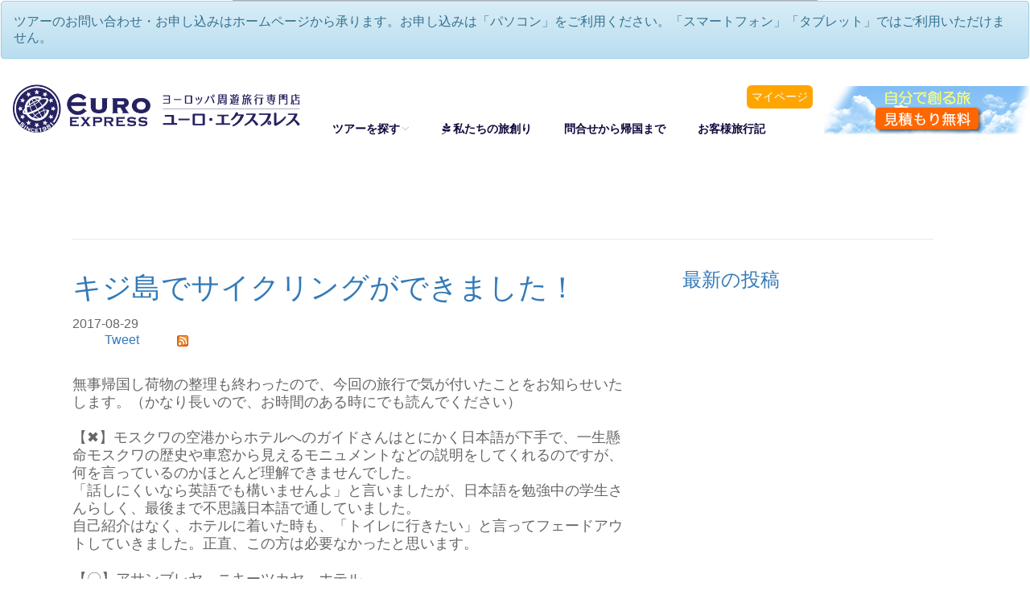

--- FILE ---
content_type: text/html; charset=UTF-8
request_url: https://www.euro-ex.com/travelbook/item/887.html
body_size: 15446
content:
<!DOCTYPE html>
<html>
<head>
<!-- Google Tag Manager -->
<script>(function(w,d,s,l,i){w[l]=w[l]||[];w[l].push({'gtm.start':
new Date().getTime(),event:'gtm.js'});var f=d.getElementsByTagName(s)[0],
j=d.createElement(s),dl=l!='dataLayer'?'&l='+l:'';j.async=true;j.src=
'https://www.googletagmanager.com/gtm.js?id='+i+dl;f.parentNode.insertBefore(j,f);
})(window,document,'script','dataLayer','	GTM-MVJ7WLW');</script>
<!-- End Google Tag Manager -->
    <meta http-equiv="Content-Type" content="text/html; charset=UTF-8">
    <meta name="viewport" content="width=device-width, initial-scale=1.0,minimum-scale=1.0,maximum-scale=2.0,user-scalable=yes">
    <title>キジ島でサイクリングができました！</title>
    <meta name="description" content="キジ島でサイクリングができました！ ロシアエクスプレス ロシアエクスプレス" />
    <meta name="keywords" content="ロシア,モスクワ,サンクトペテルブルク,キジ島,日本語ガイド,ロシアエクスプレス" />
    <link rel="shortcut icon" type="image/x-icon" href="/img/favicon/euro-ex-com.favicon.ico">
    <!-- Bootstrap -->
    <link href="/theme/orange/dist/css/bootstrap.css" rel="stylesheet" media="screen">
    <!-- Latest compiled and minified CSS -->
    <link rel="stylesheet" href="/css/bootstrap/3.3.5/bootstrap.min.css">
    <link rel="stylesheet" href="/css/bootstrap/3.3.5/bootstrap-theme.min.css">
            <link href="/css/responsive/site_default.css" rel="stylesheet" media="screen">
    <link href="/theme/orange/updates/update1/css/style02.css?2017" rel="stylesheet" media="screen">
    <!-- Carousel -->
    <link href="/css/animate.css" rel="stylesheet">
    <link href="/theme/orange/examples/carousel/carousel.css" rel="stylesheet">
    <link rel="stylesheet" href="/css/font-awesome-4.6.3/css/font-awesome.min.css">
    <!-- HTML5 shim and Respond.js IE8 support of HTML5 elements and media queries -->
    <!--[if lt IE 9]>
    <script src="/theme/orange/assets/js/html5shiv.js"></script>
    <script src="/theme/orange/assets/js/respond.min.js"></script>
    <![endif]-->

    <!-- Fonts -->
    <link href='//fonts.googleapis.com/css?family=Lato:400,100,100italic,300,300italic,400italic,700,700italic,900,900italic' rel='stylesheet' type='text/css'>
    <link href='//fonts.googleapis.com/css?family=Open+Sans:700,400,300,300italic' rel='stylesheet' type='text/css'>
    <!-- Font-Awesome -->
    <link rel="stylesheet" type="text/css" href="/theme/orange/assets/css/font-awesome.css" media="screen" />
    <!--[if lt IE 7]><link rel="stylesheet" type="text/css" href="/theme/orange/assets/css/font-awesome-ie7.css" media="screen" /><![endif]-->

    <!-- REVOLUTION BANNER CSS SETTINGS -->
    <link rel="stylesheet" type="text/css" href="/theme/orange/css/fullscreen.css" media="screen" />
    <link rel="stylesheet" type="text/css" href="/theme/orange/rs-plugin/css/settings.css" media="screen" />

    <!-- Picker UI-->
    <link rel="stylesheet" href="/theme/orange/assets/css/jquery-ui.css" />
    <link href="/css/jquery-ui/flightshop/jquery-ui-1.8.5.custom.css?20131031" rel="stylesheet" media="screen">
    <link rel="stylesheet" href="/css/lightbox.css" />

    <!-- jQuery -->
    <script src="/theme/orange/assets/js/jquery.v2.0.3.js"></script>
    <script src="/theme/orange/assets/js/jquery-ui.js"></script>
    <!-- bin/jquery.slider.min.js -->
    <script type="text/javascript" src="/theme/orange/plugins/jslider/js/jshashtable-2.1_src.js"></script>
    <script type="text/javascript" src="/theme/orange/plugins/jslider/js/jquery.numberformatter-1.2.3.js"></script>
    <script type="text/javascript" src="/theme/orange/plugins/jslider/js/tmpl.js"></script>
    <script type="text/javascript" src="/theme/orange/plugins/jslider/js/jquery.dependClass-0.1.js"></script>
    <script type="text/javascript" src="/theme/orange/plugins/jslider/js/draggable-0.1.js"></script>
    <script type="text/javascript" src="/theme/orange/plugins/jslider/js/jquery.slider.js"></script>
    <!-- end -->
    <script type="text/javascript" src="/js/jquery.lazyload.js"></script>
    <script type="text/javascript" src="/js/jquery.MyThumbnail.js"></script>
    <script type="text/javascript" src="/js/lightbox.js"></script>
    <script src="/theme/orange/updates/update1/js/masonry.pkgd.js"></script>

    <!-- Masonry -->
    <link href="/theme/orange/updates/update1/css/masonry.css" rel="stylesheet">
    <link href="/theme/orange/assets/css/euro-ex-com.css?1770028799" rel="stylesheet" media="screen">


    <style>

    </style>
<!--    
            
        <script>
            (function(i,s,o,g,r,a,m){i['GoogleAnalyticsObject']=r;i[r]=i[r]||function(){
                    (i[r].q=i[r].q||[]).push(arguments)},i[r].l=1*new Date();a=s.createElement(o),
                m=s.getElementsByTagName(o)[0];a.async=1;a.src=g;m.parentNode.insertBefore(a,m)
            })(window,document,'script','//www.google-analytics.com/analytics.js','ga');

            ga('create', 'UA-18528222-29', 'auto');
            ga('require', 'linkid', 'linkid.js');
            ga('send', 'pageview');

        </script>

        <script type="text/javascript">
        var google_tag_params = {
            travel_destid: 'euro-ex-com',
            travel_originid: ''
        };
    </script>
    <script type="text/javascript">
        /* <![CDATA[ */
        var google_conversion_id = 1069854663;
        var google_custom_params = window.google_tag_params;
        var google_remarketing_only = true;
        /* ]]> */
    </script>
    <div style="display:none;">
        <script type="text/javascript" src="//www.googleadservices.com/pagead/conversion.js">
        </script>
        <noscript>
            <div style="display:inline;">
                <img height="1" width="1" style="border-style:none;" alt="" src="//googleads.g.doubleclick.net/pagead/viewthroughconversion/1069854663/?value=0&amp;guid=ON&amp;script=0"/>
            </div>
        </noscript>
    </div>
-->
            
        
</head>
<body id="top">
<!-- Google Tag Manager (noscript) -->
<noscript><iframe src="https://www.googletagmanager.com/ns.html?id=	GTM-MVJ7WLW"
height="0" width="0" style="display:none;visibility:hidden"></iframe></noscript>
<!-- End Google Tag Manager (noscript) -->
<!-- Top wrapper -->
<div class="navbar-wrapper3 ">
    <div class="">
        <div class="navbar mtnav2">
                            <div class="alert alert-info">
                    ツアーのお問い合わせ・お申し込みはホームページから承ります。お申し込みは「パソコン」をご利用ください。「スマートフォン」「タブレット」ではご利用いただけません。                </div>
                            <div class="offset-3">
                <!-- Navigation-->
                <div class="navbar-header">

                    <button data-target=".navbar-collapse" data-toggle="collapse" class="navbar-toggle" type="button" style="border: solid 1px #ddd">
                        <span class="icon-bar"> </span>
                        <span class="icon-bar"> </span>
                        <span class="icon-bar"> </span>
                        <span style="font-size:8px;color:#ff5b0f;"><b>MENU</b></span>
                    </button>
                    <style>
                        span.deco {
                            border-radius: 20px;
                            background-color: #FFF;
                            padding-left:12px;
                            padding-right:12px;
                            padding-bottom:6px;
                            padding-top:6px;
                        }

                        div.deco2{
                            width:160px; height: 60px; margin-left:30px;
                        }

                    </style>
                    <a href="/" class="navbar-brand">
                        <img src="/img/responsive/logo/euro-ex-com.png"
                                                          alt="ヨーロッパ周遊旅行 グランドツアーの専門店 ユーロエクスプレス" class="logo"/></a>
                </div>
                <div class="navbar-collapse collapse">
                    <div class="pull-right" style="padding:14px 0 14px 14px;">
                        <a href="/tour/ordermade.html"><img src="/img/euro-ex/ordermade_small.png"></a>
                    </div>
                    <a href="/mypage.html" class="pull-right" style="margin-top: 13px;
        margin-left: 12px;
        font-size: 14px;
        background: orange;
        color: #fff;
        padding: 6px;
        border-radius: 6px;">マイページ</a>
<!--
                    <div class="header-site-info header-site-info_2 hidden-xs pull-right">
                        <i class="fa fa-phone"></i> コンシェルジュがじっくりお話を伺います。<b>03-6261-6437</b>　<i class="fa fa-clock-o"></i> 営業時間 10:00 ～ 18:00 （月曜日～金曜日）                    </div>
-->
                    <ul class="nav nav2 navlight navbar-nav">
                        <li class="visible-xs"><a href="tel:03-6261-6437"><i class="fa fa-phone"></i> 03-6261-6437</a></li>
                        <li class="visible-xs"><a href="tel:03-6261-6437"><i class="fa fa-clock-o"></i> 営業時間 10:00 ～ 18:00 （月曜日～金曜日）</a></li>
                        <li class="visible-xs"><a href="/mytravel.html" class="mypage_login"><i class="fa fa-sign-in"></i> マイページ</a></li>
                                                        <li class="visible-xs"><a href="/tour/ordermade.html" class="green"><i class="fa fa-pagelines"></i> オーダーメイド無料見積</a></li>
                                                    <li class="visible-xs"><a href="/tour/contact_form.html" class="orange"><i class="fa fa-question-circle orange"></i>お問い合わせ</a></li>
                        <li class="dropdown">
                            <a data-toggle="dropdown" class="dropdown-toggle" href="#">ツアーを探す<b class="lightcaret mt-2"></b></a>
                            <ul class="dropdown-menu posright-0">
                                <li>
                                    <div class="row dropwidth01">
                                        <ul class="droplist col-md-12">

                                            <li class="dropdown-header">
                                                <form method="post" action="/tour/search" class="form-inline">
                                                    <div class="input-group"><div class="input-group-addon"><i class="fa fa-search"></i></div>
                                                        <input type="text" name="keyword" class="form-control" placeholder="フリーワード検索">
                                                        <span class="input-group-btn"><input type="submit" name="search" value="検索" class="btn btn-primary" /></span>
                                                    </div>
                                                </form></li>
                                            <li><font size="+1"><a href="/tour/tourlist.html" class="orange"><i class="fa fa-flag orange"></i> すべてのツアーを見る</a></font></li>

                                            <li><a href="https://www.euro-ex.com/tour/category/1948.html">ヨーロッパ大周遊・グランドツアー</a></li><li><a href="https://www.euro-ex.com/tour/category/1947.html">ヨーロッパ憧れの絶景ツアーおすすめ</a></li><li><a href="https://www.euro-ex.com/tour/category/1945.html">欧州オペラ・音楽鑑賞ツアーおすすめ</a></li><li><a href="https://www.euro-ex.com/tour/category/2053.html">欧州ワイナリー巡り・美食ツアーおすすめ</a></li><li><a href="https://www.euro-ex.com/tour/category/2125.html">ヨーロッパ＆セイシェル周遊ハネムーン(新婚旅行)-エミレーツ航空利用</a></li>                                            <li><font size="+1"><a href="/tour/ordermade.html" class="orange"><i class="fa fa-star green"></i> 自分で創る旅 <small>(完全オーダーメイド旅)</small></a></font></li>

                                        </ul>
                                    </div>
                                </li>
                            </ul>
                        </li>
                        <li><a href="https://www.euro-ex.com/tour/policy.html"><i class="fa fa-pagelines"></i> 私たちの旅創り</a></li>
                        <!--<li><a href="/tour/concierge.html">コンシェルジュ紹介</a></li>
                        <li><a href="/top/air.html">航空券予約</a></li>-->
                        <li><a href="https://www.euro-ex.com/tour/nagare.html">問合せから帰国まで</a></li>
                        <li><a href="/travelbook.html">お客様旅行記</a></li>



                    </ul>

                </div>
                <!-- /Navigation-->
            </div>

        </div>
    </div>
</div>
<div id="header_search_box">
    <p class="read_title">Euro-Express</p>
    <h1 class="read_msg">ヨーロッパ旅行・周遊ツアーならユーロ・エクスプレス<br>
        ヨーロッパを深く旅する</h1>
    <div class="block">
        <form method="post" action="/tour/search" class="form-inline">
            <input type="text"name="keyword" class="form-control"  placeholder="ヨーロッパ旅行ついて検索" >
        </form>

    <ul class="tags">
        <li><a href="/europe/category/1948.html">大周遊</a></li>
        <li><a href="/europe/category/30.html">ドイツ</a></li>
        <li><a href="/europe/category/518.html">フランス</a></li>
        <li><a href="/europe/category/412.html">スイス</a></li>
        <li><a href="/europe/category/472.html">イタリア</a></li>
        <li><a href="/europe/category/20.html">クロアチア</a></li>
        <li><a href="/europe/category/14.html">ロシア</a></li>
        <li><a href="/europe/category/1319.html">オーストリア</a></li>
        <li><a href="/europe/category/27.html">ベルギー</a></li>
        <li><a href="/europe/category/1485.html">北欧</a></li>
        <li><a href="/europe/category/1603.html">中欧</a></li>
    </ul>
    <ul class="tags">
        <li><a href="/blog/group/Nature.html">大自然と絶景</a></li>
        <li><a href="/blog/group/sports.html">スポーツ</a></li>
        <li><a href="/blog/group/europe.html">ヨーロッパ街歩き</a></li>
        <li><a href="/blog/group/events.html">イベントとお祭り</a></li>
        <li><a href="/blog/group/art_culture.html">芸術・音楽・文化</a></li>
        <li><a href="/blog/group/luxury.html">ラグジュアリーホテルとグルメ</a></li>
        <li><a href="/blog/group/heritages.html">ヨーロッパの世界遺産</a></li>
    </ul>
    </div>
</div>

<!-- /Top wrapper --><link rel="alternate" type="application/rss+xml" title=" RSS Feed" href="/rss/travelbook" />
<div class="adjust"></div>
<div class="fullscreen">
    <img src='https://cdn.eurex.co.jp/tourimages/91c460340d09b55126b93e2ed4e28e1e.jpg' width='1680' alt='' original="/tourimages/91c460340d09b55126b93e2ed4e28e1e.jpg" loading='lazy'></div>
<div class="sboxpurple textcenter">
    <span class="lato size40 slim titlecaps">キジ島でサイクリングができました！</span><br><br>
</div>

<script>
    $(function(){
    var img = new Image();
    img.src = "https://www.euro-ex.com" + $(".fullscreen img").attr("src");
    img_width  = img.width;  // 幅
    var height = img.height; // 高さ
        if(img_width < 500){
//            $(".fullscreen").hide();
        }
    })
</script>
<div class="main-content" id="info_contents">
    <div class="container mt25 offset-0">
        <div class="row col-md-12 pagecontainer2 offset-0">
    <div class="blog_wrap hpadding50c">

    <script>
        $(function(){
//    alert($.fn.jquery);
            if(parseInt($.fn.jquery) > 1){
                $(document).on("click",".blogpagenation .pg a",function(){
                    var link=$(this).attr("href");
                    $.post(link,"",function(data){
                        $("#blog_archive").html(data);
                    });
                    return false;
                });
            }else{
                $(".blogpagenation .pg a").live("click",function(){
                    var link=$(this).attr("href");
                    $.post(link,"",function(data){
                        $("#blog_archive").html(data);
                    });
                    return false;
                });
            }
            //$.get("/blog/blog_tour/887",function(data){$("#blog_tour").html(data);});

        });
    </script>

    <div id="blog_menu" class="span3 pull-right col-md-4 cpdd02 hidden-xs hidden-phone">
        <div class="pagecontainer2 mt-20 needassistancebox">
                        <div id="blog_archive">
                <div class="cpadding1"><h3><a href="/blog" id="blog_archive_title">最新の投稿</a></h3>
                    <div id="blog_archive_list">
                        <ul>
</ul>                    </div>
                </div>
            </div>
            <p style="clear:both"></p>
            <center>
                            </center>
        </div>
        <div id="blog_tour">
        </div>

    </div>

<style>
    .post_subimg img{max-width: 100%!important;height: auto!important;width:100%!important;height:auto!important;}
    .blog_post_text img{max-width:100%!important;height:auto!important;}
</style>

<!-- <div id="blog_title_img">
<meta property="og:image" content="https://www.euro-ex.com/tourimages/91c460340d09b55126b93e2ed4e28e1e.jpg">
		<a href="https://www.euro-ex.com/travelbook/item/887.html">キジ島でサイクリングができました！</a></div>
-->
<div id="fb-root"></div>
<script>(function(d, s, id) {
        var js, fjs = d.getElementsByTagName(s)[0];
        if (d.getElementById(id)) return;
        js = d.createElement(s); js.id = id;
        js.src = "//connect.facebook.net/ja_JP/all.js#xfbml=1&appId=219620964719956";
        fjs.parentNode.insertBefore(js, fjs);
    }(document, 'script', 'facebook-jssdk'));
</script>
<script type="text/javascript" src="https://apis.google.com/js/plusone.js"></script>
<div class="hpadding50c">
    <p class="lato size30 slim"></p>
</div>
<div class="line4"></div>
<div id="blog_body" class="col-md-8 cpdd01 grey2">
    <div class="blog_post">
        <h1 class="blog_post_title"><a href="https://www.euro-ex.com/travelbook/item/887.html">キジ島でサイクリングができました！</a></h1>
        <div class="blog_post_date">2017-08-29</div>
        <div class="blog_social">
            <ul>
                <li style="width:90px"><a href="http://twitter.com/share" class="twitter-share-button" data-url="https://www.euro-ex.com/travelbook/item/887.html"  data-text="キジ島でサイクリングができました！" data-count="horizontal">Tweet</a><script type="text/javascript" src="http://platform.twitter.com/widgets.js"></script>
                </li>
                <li><div class="fb-like" data-href="https://www.euro-ex.com/travelbook/item/887.html" data-send="true" data-layout="button_count" data-width="50" data-show-faces="false"></div>
                </li>
                <li>
                    <g:plusone size="medium" annotation="inline" width="150" href="https://www.euro-ex.com/travelbook/item/887.html"></g:plusone>
                </li>
                <li>
                    <a href="/rss/travelbook"><img src="/img/feed-icon-14x14.png" title="RSS Feed" alt="RSS Feed"></a>
                </li>
            </ul>
        </div>

        <div class="blog_post_text">
                            <img src='https://cdn.eurex.co.jp/tourimages/91c460340d09b55126b93e2ed4e28e1e.jpg' width='800' alt=''  loading='lazy'><br>
                                        無事帰国し荷物の整理も終わったので、今回の旅行で気が付いたことをお知らせいたします。（かなり長いので、お時間のある時にでも読んでください）<br />
<br />
【✖】モスクワの空港からホテルへのガイドさんはとにかく日本語が下手で、一生懸命モスクワの歴史や車窓から見えるモニュメントなどの説明をしてくれるのですが、何を言っているのかほとんど理解できませんでした。<br />
「話しにくいなら英語でも構いませんよ」と言いましたが、日本語を勉強中の学生さんらしく、最後まで不思議日本語で通していました。<br />
自己紹介はなく、ホテルに着いた時も、「トイレに行きたい」と言ってフェードアウトしていきました。正直、この方は必要なかったと思います。<br />
<br />
【〇】アサンブレヤ　ニキーツカヤ　ホテル<br />
見た目も中もちゃんとホテルでした。<br />
意外だったのは朝食をロビーのバーの周りに置いた簡易テーブルで頂いたこと。部屋数が少ないからですかね。<br />
頂いた日程表には２日（水）の朝食は✖に、宿泊先ホテル情報には朝食付きとあったので、どちらだろうと思っていましたが、フロントに確認したら朝食付きということでした。<br />
Apple worldのホテル情報には全室バスタブ＆シャワーを書いてありましたが、バスタブはありませんでした。コーヒー/ティーセットもありません。代わりにフリーの水のボトル（補充なし）、スリッパがありました。<br />
3階の天窓のみの部屋でしたが、雷雨の時にうるさかったくらいで、概ね快適に過ごすことができました。<br />
<br />
【〇】鉄道駅までの送迎の運転手さんはとても流暢の英語を話し、モスクワ市長と工事関係者の癒着などについて楽しくお話しすることができました。<br />
<br />
【△】ペトロザヴォーツクでのガイドさん、アナスタシアは、、、微妙です。<br />
まず、夜行列車で朝食が出たので、ペトロザヴォーツクでの朝食はほとんど食べませんでした。<br />
<br />
船に乗るまでにかなり時間があったので、アナスタシアと二人で湖畔をお喋りしながら歩きました。その時、アナスタシアに「あなたは私の話をどのくらい理解できているか」と聞かれました。「８０％くらい。わからないときは質問するよ」と答えました。理由を聞いたら前日、船着場までガイドした日本人の女の子がほとんど英語を話せず、自分は何のためにいるのかと疑問に思ったんだそうです。ロシア人はなかなかダイレクトな質問をしてくるんですね。人によっては傷つくかもしれません。<br />
<br />
散歩の途中、鉄の門戸などをつくる作業小屋があり、アナスタシアが見学できるよう交渉してくれました（大学で私が彫刻を専攻していたと話したので）。職人さんが鉄を加工して造った飾りをプレゼントしてくださり、いいお土産になりました。<br />
<img src="/images/blog/（加工済み）a002.jpg" alt="" height="267" width="200" /><br />
<img src="/images/blog/（加工済み）a001.jpg" alt="" height="267" width="200" /><br />
キジ島では、専門のガイドさんが付きました。<br />
修理中の教会の真ん中あたりに鉄筋が入り、下部と先端だけが残っている状態だったので、「ロケットみたいですね。こんなのあと100年以上見ることができないんじゃないかな」と喜んでいたら、「先週ガイドしたポーランド人はこの状態見て金返せって怒っちゃったのよ」と話してくれ、とても熱心にガイドしてくださいました。（話に熱中して、顔が近すぎるのが難点です）<br />
<br />
アナスタシアはひたすら写真を撮り、サマードレスにサンダルで来たのですがサンダルが壊れ、裸足で芝生の上を歩いていました。<br />
私がサイクリングしている間はレストランで食事休憩していました。<br />
なぜ彼女が付いてきたのかは不明ですが、「今年初めてキジ島へ行く」と喜んでいたので、まあいいです。<br />
<br />
ペトロザヴォーツクへ戻ると、「ロシアの寿司を食べてみないか」というので、お持ち帰りできるお店で買っていきました。<br />
そのままホテルへ戻るのかと思いきや、街の中を1時間半もガイドしてくれました。ヘトヘトでしたが、彼女の情熱に負けました。<br />
<br />
最終的に、アナスタシアが必要だったかどうか、微妙な感じです。<br />
<br />
【✖】サンクトペテルブルクへの夜行列車は行きの列車よりグレードが低く（同室の人に聞きました）朝食はついていませんでした。<br />
日程表には朝食の欄に〇が付いていたのですが、ホテルはチェックイン前ですし、結局サンクトペテルブルクのカフェで食べました。<br />
<br />
【〇】アートホテル　ラフマニノフ<br />
ゲストハウスですね。ホテル慣れしている人には不安になるような入口ですし、3階にフロントがある、と明記してあげると親切かもしれません。<br />
<br />
Apple worldのホテル情報には何も書かれていませんでしたが、フリーの水のペットボトル（補充される）、シャワー、スリッパがありました。<br />
朝食はモスクワよりこちらの方が充実しています。<br />
<br />
【〇】空港までの送迎の運転手さんは少し英語が話せたので、彼がウクライナ人のお祖母さんに会えない悲しみなどについて話しました。<br />
今回の旅、運転手さんは皆英語が話せ、運転も丁寧で安心でした。<br />
<br />
【〇】モスクワから成田へのJALが、なぜかクラスJ にアップグレードされていました。ワンワールド会員でもないのに不思議ですが、とても快適でした。<br />
<br />
クレムリンとエルミタージュはWEBでチケットを購入していたので問題なく入場できました。（エルミタージュは予想以上の人と広さに、見たいものが半分しか見れませんでした）<br />
セルギエフ・ポサードへの電車がどれか分からずホームで途方にくれたり、着いた先の9割5分が中国人だったり。<br />
エカテリーナ宮殿とペテルゴーフはロシア人向けツアーに参加し、最後の方で逸れてしまいましたがバス乗り場で再会し、安心したガイドさんに抱きしめられるというハプニングもありました。<br />
<br />
でも今回の旅の一番の目的、キジ島がお天気も良く、サイクリングも出来てとても楽しく過ごせたので大満足です。<br />
<img src="/images/blog/（加工済み）a004.jpg" alt="" height="199" width="300" /><br />
雪田さんには色々手配していただき、ありがとうございました。<br />
英語を話せない（話さない？）人がとても多く、やはり旅行会社を通して良かったな、と思いました。<br />
<br />
これからも沢山の人を、素敵なキジ島送りにしちゃってください。<br />
<br />
また機会がございましたら、お世話になります。<br />
今回は本当にありがとうございました。                            <br>
                <hr><i>Staff Comment</i><br>
                お帰りなさいませ。<br />
貴重な情報をお知らせいただき、ありがとうございます。<br />
ガイドのレベルに差があったようで、申し訳ございません。<br />
ペトロザヴォーツクのガイドは随分熱心だったようですね。<br />
ちょっと空気が読めないところがあったようですが&hellip;（すみません）<br />
職人さんと交渉したりと、彼女なりに一生懸命だったのだと思います。<br />
鉄の加工品が良いプレゼントになったようで良かったです！<br />
キジ島に関しても、芸術家ならではの感性で見ていただけたようで&hellip;<br />
確かに今の状態は、今しか見ることができないですよね。<br />
私自身もとても勉強になりました、ありがとうございます。<br />
サンクトペテルブルク到着時の朝食の件、申し訳ございませんでした。<br />
そちらは旅程表に古い情報が貼りついたままだったようです。<br />
今後このようなことがないように気を付けます。<br />
それにしても、天気が良くて、真っ青な空と緑が素晴らしいですね。<br />
キジ島のサイクリング気持ちよかったでしょうね～！<br />
冬のロシアも一面真っ白で風情がありますよ（寒いですけどね。笑）<br />
ぜひ違う時期にもまたロシアに行ってみてくださいね。<br />
<br />
<br />                                    <!-- BEGIN:ソーシャルブックマークに追加 -->
            <br><br><br>

            <div id="blog_tour2">

            </div>

            <div class="blog_social">
                <ul>
                    <li style="width:80px"><a href="http://twitter.com/share" class="twitter-share-button" data-url="https://www.euro-ex.com/travelbook/item/887.html"  data-text="キジ島でサイクリングができました！" data-count="horizontal">Tweet</a><script type="text/javascript" src="http://platform.twitter.com/widgets.js"></script>
                    </li>
                    <li><div class="fb-like" data-href="https://www.euro-ex.com/travelbook/item/887.html" data-send="true" data-layout="button_count" data-width="50" data-show-faces="false"></div>
                    </li>
                    <li><g:plusone size="medium" annotation="inline" width="200" href="https://www.euro-ex.com/travelbook/item/887.html"></g:plusone>
                    </li>
                    <li>
                        <a href="/rss/travelbook"><img src="/img/feed-icon-14x14.png" title="RSS Feed" alt="RSS Feed"></a>
                    </li>
                </ul>
            </div>
            <br>
                    </div>
        <br>
        <div class="blog_post_text">
            <div id="blog_next_page">
                <a href="https://www.euro-ex.com/travelbook/item/886.html"><span class='blog_article_pager' style='float:left'><img src=/img/page-prev.png>航空ショーMAKSを十分楽しめました！</span></a>                <a href="https://www.euro-ex.com/travelbook/item/798.html"><span class='blog_article_pager' style='float:right'> 未知の国・ジョージア！ <img src=/img/page-next.png></span></a>            </div>

            <p style="clear:both"></p>


            <div id="blog_tour3">

            </div>
            <p style="clear:both"></p>
            <!-- END:ソーシャルブックマークに追加 -->
            <br/><font color="#666666">**********************************</font>
            <br/><a href="https://www.euro-ex.com">ヨーロッパ周遊旅行の専門店　ユーロエクスプレス</a>
            <br/><a href="https://www.euro-ex.com">ユーロエクスプレス</a>
            <br/><font color="#666666">**********************************</font>
        </div>
    </div>
</div>
<script type="text/javascript">
    $("div#blog_content font").attr("color", "");
    $(function(){
            if($("#blog_main_img").attr("width")> 480){
                $("#blog_main_img").attr("width", "480")
            };
            $('#body').addClass('blog_body');
        }
    );
    $(function(){
        $("div.blog_post_text img").each(function(){

            if($(this).width()> 510){
                $(this).attr({
                    "width":510
                });
            }

            if($(this).index()>=1){
                $(this).wrap('<div class="post_subimg"></div>');
            }

        });
        $.get("/travelbook/blog_tour/887/text",function(data){$("#blog_tour2").html(data);});
        $.post("/blog/ajax_blog_to_blog",{keywords:'ロシア,モスクワ,サンクトペテルブルク,キジ島,日本語ガイド',id:'887'},function(data){$("#blog_tour3").html(data);});
        $("div.blog_post_text a strong").parent().addClass("anchorbutton");
    });
</script>
</div>
<p style="clear:both"></p>
</div></div></div>                <div class="container hidden-xs" id="footer_panel">
                    <div class="col-sm-3">
                        <div class="panel panel-success">
                            <div class="panel-heading">
                                <h4 class="green text-center">旅をオーダメイドする贅沢<br>
                                    世界で一つだけの「旅」</h4>
                            </div>
                            <div class="panel-body">
                                起きたい時間に目を覚ます。 地元の美味しいものをゆっくり食べる。 気に入った町並みをぶらぶら歩く。そこにはパッケージツアーにはない時間と空間があります。<br>
                                <b class="green">世界で一つだけの「旅」</b>をオーダーメイドする贅沢をお楽しみ下さい。</div>
                        </div>
                    </div>
                    <div class="col-sm-3">
                        <div class="panel panel-success">
                            <div class="panel-heading">
                                <h4 class="green text-center">旅のコンシェルジュ<br>
                                    専任担当制・無料見積もり</h4>
                            </div>
                            <div class="panel-body">専任のコンシェルジュが責任を持ってご相談からご帰国まできめ細かくサポートします。<br>私たちはプロフェッショナルの誇りを持って、お客様一人一人の<b class="green">「最高の旅」</b>を追求します。</div>
                        </div>
                    </div>
                    <div class="col-sm-3">
                        <div class="panel panel-success">
                            <div class="panel-heading">
                                <h4 class="green text-center">安心のネットワーク<br>
                                    充実の保険・補償</h4>
                            </div>
                            <div class="panel-body">安心のネットワークでお客様の旅行を見守ります。万が一のアクシデントも<b class="green">２４時間緊急日本語サービス</b>と充実の保険でお客様のリスクをカバーします。<!--傷害・損害賠償だけでなく、疾病治療、救援者費用もカバー、航空機の遅れによる追加費用も保険対象です。--></div>
                        </div>
                    </div>
                    <div class="col-sm-3">
                        <div class="panel panel-success">
                            <div class="panel-heading">
                                <h4 class="green text-center">コンプライアンス<br>
                                    <small class="green">旅程保証・旅程管理・特別補償</small></h4>
                            </div>
                            <div class="panel-body">日本の旅行業法が定める「旅程保証」「旅程管理」「特別補償」は、お客様のご旅行が<b class="green">「確実・安全・安心」</b>に催行されるための必要不可欠なものです。私たちはコンプライアンスを遵守し、海外のパートナーと<b class="green">公正な取引</b>を実現しています。</div>
                        </div>
                    </div>
                </div>
                <div class="">


    <!-- FOOTER -->
    <div class="container none">
        <footer>
            <p class="pull-right"><a href="#">Back to top</a></p>

            <p>&copy; 1981-2026 Company, Inc. &middot; <a href="/info/privacy.html">プライバシーポリシー</a> &middot; <a href="/info/yakkan.html">旅行約款・条件書</a></p>
        </footer>
    </div>

    <div class="footerbg">
        

<div class="container">
    <img src="/img/responsive/sp_footer.png" class="visible-xs" width="100%">
    <div class="col-md-4 col-md-push-8">
        <a href="/tour/ordermade.html" class="track_event" data-area="footer_ordermade"><img src="/img/responsive/mytravel_banner.jpg" alt=オーダーメイドツアー" width="100%"></a>    </div>

    <!-- End of column 1-->

    <div class="col-md-3 col-xs-12 col-md-pull-1">
        <span class="ftitle">ご利用ガイド</span>
        <br/><br/>
        <ul class="footerlist">
            <li style="
        list-style: none;
        padding: 6px;
        margin-left: -20px;
        background: #ff5b0f;
        display: inline-block;"><a href="/tour/company.html" style="color:#fff; padding-left:12px; padding-right:12px;">会社情報</a></li>
            <li><a href="/blog">最新情報</a></li>
                        <li><a href="/tour/policy_hotel.html">ホテルの選定基準</a></li>
            <li><a href="/tour/access.html">ご来店での旅行相談</a></li>
                        <li><a href="/tour/qandalist.html">よくある質問</a></li>
            <li><a href="/info/yakkan.html">旅行約款・条件書</a></li>
            <li><a href="/info/privacy.html">プライバシーポリシー</a></li>
            <!--                    <li><a href="https://www.eurex.co.jp/contents/sites.html" target="_blank">運営サイト一覧</a></li>-->
            <!--2025-03-17hase<li><a href="/tour/contact_form.html">お問い合わせ</a></li>-->

        </ul>

    </div>
    <!-- End of column 2-->
    <div class="col-md-2 col-xs-6 col-md-pull-1">
        <span class="ftitle">Let's socialize</span><br/><br/>
        <a href="https://www.facebook.com/euro.ex.gogo" class="social1b"><img src="/theme/orange/images/icon-facebook.png" alt=""/></a>                        
        <br><hr>
        <!--<img src="/img/flightshop/header_card2.png"><br>
        <img width="138" height="53" src="/img/footer_img_right.gif" alt="iata/jata">-->
    </div>
    <div class="col-md-3  col-xs-12 col-md-pull-9">
        <div class="scont">

　<span class="pnr">03-6261-6437</span><br/>
            株式会社ユーレックス<br />
〒107-0052<br />
東京都港区赤坂3-16-11<br />
東海赤坂ビル6階	<br>

            <a href="https://www.eurex.co.jp" target="_blank"><img src="/img/russia-ex/footer_img_left.gif" alt=""/></a><br/>
            &copy; 1981-2026<br/>
            All Rights Reserved.
            <br/>
        </div>
    </div>
</div>
    </div>
</div>
<div id="ctr_panel"></div>

</div>
<!-- END OF WRAP -->


<!-- Javascript -->

<!-- This page JS -->
<script src="/theme/orange/updates/update1/js/js-new-homepage.js"></script>
<!--<script src="/theme/orange/assets/js/js-index3.js"></script>-->


<!-- Custom functions -->
<script src="/theme/orange/assets/js/functions.js"></script>

<!-- Picker UI-->
<script src="/theme/orange/assets/js/jquery-ui.js"></script>

<!-- Easing -->
<script src="/theme/orange/assets/js/jquery.easing.js"></script>

<!-- jQuery KenBurn Slider  -->
<script type="text/javascript" src="/theme/orange/rs-plugin/js/jquery.themepunch.revolution.min.js"></script>

<!-- Nicescroll  -->
<script src="/theme/orange/assets/js/jquery.nicescroll.min.js"></script>
<script src="/js/jquery.cookie.min.js"></script>

<script src="/js/panel/ctr_panel.js?20160120-3"></script>

<!-- CarouFredSel -->
<script src="/theme/orange/assets/js/jquery.carouFredSel-6.2.1-packed.js"></script>
<script src="/theme/orange/assets/js/helper-plugins/jquery.touchSwipe.min.js"></script>
<script type="text/javascript" src="/theme/orange/assets/js/helper-plugins/jquery.mousewheel.min.js"></script>
<script type="text/javascript" src="/theme/orange/assets/js/helper-plugins/jquery.transit.min.js"></script>
<script type="text/javascript" src="/theme/orange/assets/js/helper-plugins/jquery.ba-throttle-debounce.min.js"></script>

<!-- Custom Select -->
<script type='text/javascript' src="/theme/orange/assets/js/jquery.customSelect.js"></script>

<!-- Include all compiled plugins (below), or include individual files as needed -->
<script src="/js/jquery.vgrid.min.js"></script>
<script src="/js/wow.js"></script>
<script>
    wow = new WOW(
        {
            mobile:false,
            animateClass: 'animated',
        }
    );
    wow.init();
    document.getElementById('moar').onclick = function() {
        var section = document.createElement('section');
        section.className = 'section--purple wow fadeInDown';
        this.parentNode.insertBefore(section, this);
    };
</script>
<script src="https://maxcdn.bootstrapcdn.com/bootstrap/3.3.5/js/bootstrap.min.js"></script>
<script src="/js/jquery-ui-1.10.4/ui/i18n/jquery.ui.datepicker-ja.js"></script>
<script src="/js/imagesloaded.pkgd.min.js"></script>
<script>
    $('.fullscreenbanner').revolution(
        {
            delay: 6000,
            startwidth: 1170,
            startheight: 600,

            onHoverStop: "on",						// Stop Banner Timet at Hover on Slide on/off

            thumbWidth: 100,							// Thumb With and Height and Amount (only if navigation Tyope set to thumb !)
            thumbHeight: 50,
            thumbAmount: 3,

            hideThumbs: 0,
            navigationType: "bullet",				// bullet, thumb, none
            navigationArrows: "solo",				// nexttobullets, solo (old name verticalcentered), none

            navigationStyle: false,				// round,square,navbar,round-old,square-old,navbar-old, or any from the list in the docu (choose between 50+ different item), custom


            navigationHAlign: "left",				// Vertical Align top,center,bottom
            navigationVAlign: "bottom",					// Horizontal Align left,center,right
            navigationHOffset: 30,
            navigationVOffset: 30,

            soloArrowLeftHalign: "left",
            soloArrowLeftValign: "center",
            soloArrowLeftHOffset: 20,
            soloArrowLeftVOffset: 0,

            soloArrowRightHalign: "right",
            soloArrowRightValign: "center",
            soloArrowRightHOffset: 20,
            soloArrowRightVOffset: 0,

            touchenabled: "off",						// Enable Swipe Function : on/off


            stopAtSlide: -1,							// Stop Timer if Slide "x" has been Reached. If stopAfterLoops set to 0, then it stops already in the first Loop at slide X which defined. -1 means do not stop at any slide. stopAfterLoops has no sinn in this case.
            stopAfterLoops: -1,						// Stop Timer if All slides has been played "x" times. IT will stop at THe slide which is defined via stopAtSlide:x, if set to -1 slide never stop automatic

            hideCaptionAtLimit: 0,					// It Defines if a caption should be shown under a Screen Resolution ( Basod on The Width of Browser)
            hideAllCaptionAtLilmit: 0,				// Hide all The Captions if Width of Browser is less then this value
            hideSliderAtLimit: 0,					// Hide the whole slider, and stop also functions if Width of Browser is less than this value


            fullWidth: "on",							// Same time only Enable FullScreen of FullWidth !!
            fullScreen: "off",						// Same time only Enable FullScreen of FullWidth !!


            shadow: 0								//0 = no Shadow, 1,2,3 = 3 Different Art of Shadows -  (No Shadow in Fullwidth Version !)

        });
    $("#dajy").show();

    $('.fullscreenbanner_sp').revolution(
        {
            delay: 6000,
//            startwidth: 320,
//            startheight: 480,

            onHoverStop: "on",						// Stop Banner Timet at Hover on Slide on/off

            thumbWidth: 100,							// Thumb With and Height and Amount (only if navigation Tyope set to thumb !)
            thumbHeight: 50,
            thumbAmount: 3,

            hideThumbs: 0,
            navigationType: "bullet",				// bullet, thumb, none
            navigationArrows: "solo",				// nexttobullets, solo (old name verticalcentered), none

            navigationStyle: false,				// round,square,navbar,round-old,square-old,navbar-old, or any from the list in the docu (choose between 50+ different item), custom

            navigationHAlign: "left",				// Vertical Align top,center,bottom
            navigationVAlign: "bottom",					// Horizontal Align left,center,right
            navigationHOffset: 30,
            navigationVOffset: 30,

            soloArrowLeftHalign: "left",
            soloArrowLeftValign: "center",
            soloArrowLeftHOffset: 20,
            soloArrowLeftVOffset: 0,

            soloArrowRightHalign: "right",
            soloArrowRightValign: "center",
            soloArrowRightHOffset: 20,
            soloArrowRightVOffset: 0,

            touchenabled: "off",						// Enable Swipe Function : on/off


            stopAtSlide: -1,							// Stop Timer if Slide "x" has been Reached. If stopAfterLoops set to 0, then it stops already in the first Loop at slide X which defined. -1 means do not stop at any slide. stopAfterLoops has no sinn in this case.
            stopAfterLoops: -1,						// Stop Timer if All slides has been played "x" times. IT will stop at THe slide which is defined via stopAtSlide:x, if set to -1 slide never stop automatic

            hideCaptionAtLimit: 0,					// It Defines if a caption should be shown under a Screen Resolution ( Basod on The Width of Browser)
            hideAllCaptionAtLilmit: 0,				// Hide all The Captions if Width of Browser is less then this value
            hideSliderAtLimit: 0,					// Hide the whole slider, and stop also functions if Width of Browser is less than this value

            fullWidth: "on",							// Same time only Enable FullScreen of FullWidth !!
            fullScreen: "off",						// Same time only Enable FullScreen of FullWidth !!

            shadow: 0								//0 = no Shadow, 1,2,3 = 3 Different Art of Shadows -  (No Shadow in Fullwidth Version !)

        });

    $("#dajy_sp").show();
    $(function () {
        $("img").not(".not_lazy").lazyload({
            failure_limit: 9,
            threshold : 200,
            effect : "fadeIn"
        });

        $('.track_event').on('click', function() {
            var area=$(this).attr("data-area");
            ga('send', 'event', 'button', 'click', area);
        });

        $('#masonry1').masonry({
            itemSelector: '.item',
            columnWidth: 2
        });
        $('#masonry2').masonry({
            itemSelector: '.item',
            columnWidth: 2
        });
        $('#masonry3').masonry({
            itemSelector: '.item',
            columnWidth: 2
        });
//        $("#vgrid").masonry({
//            itemSelector: '.col-md-4',
//            isAnimated: true,
//            isFitWidth: true
//        })
        $(".datepick").datepicker(
            {changeMonth: true,
                changeYear: true,
                yearRange:"+0:+2",
                minDate: "+3"}
        );
        var $container = $('#vgrid');

// initialize Masonry after all images have loaded
        $container.imagesLoaded( function() {
            $container.masonry({
                itemSelector: '.col-md-4',
            });
        });

    });


    $(function () {
        $('[data-toggle="tooltip"]').tooltip()
    })
    //    $(function() {
    //        if(navigator.userAgent.indexOf('iPhone') > 0 || navigator.userAgent.indexOf('iPod') > 0 || (navigator.userAgent.indexOf('Android') > 0 && navigator.userAgent.indexOf('Mobile') > 0)) {
    //            $("img").lazyload();
    //        }
    //    });
    $("#sp_responsive_position").click(function(){
        target_top = $('#toppage').offset().top - 80;
//        target_top = $(window).height() + 360;
        $('html, body').animate({scrollTop:target_top}, 1500);
    });

    $("#responsive_position").click(function(){
        target_top = $('#toppage').offset().top - 180;
        $('html, body').animate({scrollTop:target_top}, 1500);
    })
</script>
<script src="/js/tour/item.js?20150914"></script><script src="/js/tour/top.js"></script><input type="hidden" name="currency_input" value="JPY" id="currency_change_input" />

<script  type="text/javascript">
    !function ($) {
        $(function(){
            currency_change();
            currency_change2();
            $("#currency_change").change(function(){
                var currency= $(this).val();
                $("#currency_change_input").val(currency).change();
                $.post("/tour/currency_change",{currency:currency},function(data){});
            });

            $("#currency_change_input").change(function(){
                currency_change();
            });
        });

        var rate = {
            EUR: 1.0000
            ,
        USD: 1.0612        ,
        JPY: 130.70        ,
        BGN: 1.9558        ,
        CZK: 27.024        ,
        DKK: 7.4592        ,
        GBP: 0.70590        ,
        HUF: 311.23        ,
        PLN: 4.2728        ,
        RON: 4.4573        ,
        SEK: 9.2132        ,
        CHF: 1.0880        ,
        NOK: 9.1405        ,
        HRK: 7.6410        ,
        RUB: 71.0589        ,
        TRY: 3.0605        ,
        AUD: 1.4489        ,
        BRL: 4.0884        ,
        CAD: 1.4204        ,
        CNY: 6.7903        ,
        HKD: 8.2247        ,
        IDR: 14646.10        ,
        ILS: 4.1137        ,
        INR: 70.6171        ,
        KRW: 1234.96        ,
        MXN: 17.5353        ,
        MYR: 4.4905        ,
        NZD: 1.5945        ,
        PHP: 50.034        ,
        SGD: 1.4960        ,
        THB: 38.004        ,
        ZAR: 15.2134            };

    function currency_change(){

        var to = 'JPY';
        if(to=="JPY") {var symbol="￥";var symbol2="";}
        else if(to=="USD") {var symbol="$";symbol2="";}
        else if(to=="EUR") {var symbol="";symbol2="€";}
        else if(to=="RUB"){var symbol="RUB";symbol2="";}
        $(".cu-price").each(function(){
            var $this =$(this);
            var value= $this.attr("key");
            var option=$this.attr("alt");
            var from = value.slice(-3);
            var price1 = value.slice(0,-3);
//		alert(price1);
//		alert(rate[to]);
            if(rate[to] == rate[from]){
                if(to=="EUR"){
                    var price2 = number_format2(Math.round(price1*100)/ 100);

                }else{
                    var price2 = number_format(Math.round(price1*100)/ 100);
                }
            }else{
                if(to=="EUR"){
                    var price2 = number_format2(Math.round(price1*rate[to]*1.1/rate[from]));

                }else{
                    var price2 = number_format(Math.round(price1*rate[to]*1.1/rate[from]));
                }
            }
//		var price2 = number_format(Math.round(price1*rate[to]/rate[from]));
//		$.post("/tour/currency",{to:to,price2:price2,symbol:symbol},function(price2){
//		var price3 = symbol + price2 + "<small>("+ to +")</small>";
            var price3 = symbol + price2 + symbol2;
            if(price2==0 && option==1){var price3="お問い合わせ"}
            if(price2==0 && option==2){var price3="<center>--</center>"}
            $this.html(price3);
//		});
        });

        $(".input_price").each(function(){
            var key=$(this).html();
            var currency_symbol = key.slice(0,1);
            var input_price = key.slice(1,15);
            input_price= input_price.replace(",","");
            input_price= input_price.replace(",","");
            $("span#currency_symbol").html(currency_symbol);
            $(this).siblings("#input_price").val(input_price);
        });

    }

    function currency_change2(){
        var to = 'JPY';
        if(to=="JPY") {var symbol="￥"; symbol2="";}
        else if(to=="USD") {var symbol="$"; symbol2="";}
        else if(to=="EUR") {var symbol="";symbol2="€";}
        else if(to=="RUB"){var symbol="RUB";symbol2="";}
        $(".cu-price2").each(function(){
            var $this =$(this);
            var value= $this.attr("key");
            var option=$this.attr("alt");
            var from = value.slice(-3);
            var price1 = value.slice(0,-3);
//		alert(price1);
//		alert(rate[to]);
            if(rate[to] == rate[from]){
                if(to=="EUR"){
                    var price2 = number_format2(Math.round(price1*100)/ 100);

                }else{
                    var price2 = number_format(Math.round(price1*100)/ 100);
                }
            }else{
                if(to=="EUR"){
                                        if(rate[from] < 190){
                        var price2 = number_format2(Math.floor(price1*rate[to]/rate[from]));
                    }else{
                        var price2 = number_format2(Math.floor(price1*rate[to]/119));
                    }

                }else{
                    var price2 = number_format(Math.round(price1*rate[to]/rate[from]*100)/100);
                }
            }
//		var price2 = number_format(Math.round(price1*rate[to]/rate[from]));
//		$.post("/tour/currency",{to:to,price2:price2,symbol:symbol},function(price2){
//		var price3 = symbol + price2 + "<small>("+ to +")</small>";
            var price3 = symbol + price2 + symbol2;
            if(price2==0 && option==1){var price3="お問い合わせ"}
            if(price2==0 && option==2){var price3="<center>--</center>"}
            $this.html(price3);
//		});
        });

        $(".input_price").each(function(){
            var key=$(this).html();
            var currency_symbol = key.slice(0,1);
            var input_price = key.slice(1,15);
            input_price= input_price.replace(",","");
            input_price= input_price.replace(",","");
            $("span#currency_symbol").html(currency_symbol);
            $(this).siblings("#input_price").val(input_price);
        });
    }

    function number_format(num) {
        return num.toString().replace(/([0-9]+?)(?=(?:[0-9]{3})+$)/g , '$1,')
    }


    function number_format2(number)
    {
        var numberStr = parseFloat(number).toFixed(2).toString();
        var numFormatDec = numberStr.slice(-2); /*decimal 00*/
        numberStr = numberStr.substring(0, numberStr.length-3); /*cut last 3 strings*/
        var numFormat = new Array;
        while (numberStr.length > 3) {
            numFormat.unshift(numberStr.slice(-3));
            numberStr = numberStr.substring(0, numberStr.length-3);
        }
        numFormat.unshift(numberStr);

        if(numFormatDec=="00"){
            return numFormat.join('.'); /*format 000.000.000,00 */
        }else{
            return numFormat.join('.')+','+numFormatDec; /*format 000.000.000,00 */
        }
    }

    }(window.jQuery)




</script>

--- FILE ---
content_type: text/html; charset=UTF-8
request_url: https://www.euro-ex.com/blog/ajax_blog_to_blog
body_size: 1111
content:
<hr>
				<li>
				<div class="img"><a href="https://www.euro-ex.com/blog/item/12153.html"><img src="/tourimages/b4e803b9f73694b2879b26554c388706.jpg" width="250" ></a></div>
		<div>2018-12-17<br><a href="https://www.euro-ex.com/blog/item/12153.html">冬のフランス旅がすてきなわけ</a></div>
		</li>
				<li>
				<div class="img"><a href="https://www.euro-ex.com/blog/item/12124.html"><img src="/tourimages/9672a976148533b2ba39709aad4d4a94.jpg" width="250" ></a></div>
		<div>2018-12-03<br><a href="https://www.euro-ex.com/blog/item/12124.html">オランダの画家、フェルメール</a></div>
		</li>
				<li>
				<div class="img"><a href="https://www.euro-ex.com/blog/item/12023.html"><img src="/tourimages/9466ec3e4237d434f4cd4bebe46eece1.jpg" width="250" ></a></div>
		<div>2018-11-05<br><a href="https://www.euro-ex.com/blog/item/12023.html">バスクのおいしいを探しに行く旅　おすすめの4都市</a></div>
		</li>
				<li>
				<div class="img"><a href="https://www.euro-ex.com/blog/item/12016.html"><img src="/tourimages/ff9e045b6183dbff0e50c1989c880576.jpg" width="250" ></a></div>
		<div>2018-10-22<br><a href="https://www.euro-ex.com/blog/item/12016.html">ヨーロッパで最もロマンチックなハネムーン(新婚旅行)、or 結婚記念の休暇旅行おすすめ</a></div>
		</li>
				<li>
				<div class="img"><a href="https://www.euro-ex.com/blog/item/11942.html"><img src="/tourimages/c529accc28c99387e5ff40f5d6b18f5e.jpg" width="250" ></a></div>
		<div>2018-10-09<br><a href="https://www.euro-ex.com/blog/item/11942.html">お腹も心もほっこり★ドイツのクリスマスマーケット</a></div>
		</li>
				<li>
				<div class="img"><a href="https://www.euro-ex.com/blog/item/11839.html"><img src="/tourimages/1ec706967b2e6ee0628f527f1133dfcd.jpg" width="250" ></a></div>
		<div>2018-09-03<br><a href="https://www.euro-ex.com/blog/item/11839.html">2018年～2020年はフランドル絵画年！ベルギーでアートに触れる　2019年＆2020年</a></div>
		</li>
				<li>
				<div class="img"><a href="https://www.euro-ex.com/blog/item/11840.html"><img src="/tourimages/38302887654e727f482107191854ffc2.jpg" width="250" ></a></div>
		<div>2018-08-27<br><a href="https://www.euro-ex.com/blog/item/11840.html">2018年～2020年はフランドル絵画年！ベルギーでアートに触れる　2018年</a></div>
		</li>
				<li>
				<div class="img"><a href="https://www.euro-ex.com/blog/item/11806.html"><img src="/tourimages/ce8432fd09a2218d2404fae9c4687804.jpg" width="250" ></a></div>
		<div>2018-08-01<br><a href="https://www.euro-ex.com/blog/item/11806.html">ドイツの古城ホテルに泊まりませんか？</a></div>
		</li>
		

--- FILE ---
content_type: text/html; charset=utf-8
request_url: https://accounts.google.com/o/oauth2/postmessageRelay?parent=https%3A%2F%2Fwww.euro-ex.com&jsh=m%3B%2F_%2Fscs%2Fabc-static%2F_%2Fjs%2Fk%3Dgapi.lb.en.2kN9-TZiXrM.O%2Fd%3D1%2Frs%3DAHpOoo_B4hu0FeWRuWHfxnZ3V0WubwN7Qw%2Fm%3D__features__
body_size: 161
content:
<!DOCTYPE html><html><head><title></title><meta http-equiv="content-type" content="text/html; charset=utf-8"><meta http-equiv="X-UA-Compatible" content="IE=edge"><meta name="viewport" content="width=device-width, initial-scale=1, minimum-scale=1, maximum-scale=1, user-scalable=0"><script src='https://ssl.gstatic.com/accounts/o/2580342461-postmessagerelay.js' nonce="kluHVrHYpNQTfGHcSrA6iA"></script></head><body><script type="text/javascript" src="https://apis.google.com/js/rpc:shindig_random.js?onload=init" nonce="kluHVrHYpNQTfGHcSrA6iA"></script></body></html>

--- FILE ---
content_type: text/css
request_url: https://www.euro-ex.com/theme/orange/css/fullscreen.css
body_size: 896
content:
/*-----------------------------------------------------------------------------

REVOLUTION RESPONSIVE BASIC STYLES OF HTML DOCUMENT

Screen Stylesheet

version:   	1.0
date:      	26/06/12
author:		themepunch
email:     	support@themepunch.com
website:   	http://www.themepunch.com
-----------------------------------------------------------------------------*/




  /*********************************************************************************************
		-	SET THE SCREEN SIZES FOR THE BANNER IF YOU WISH TO MAKE THE BANNER RESOPONSIVE 	-
  **********************************************************************************************/

  /*	-	THE BANNER CONTAINER (Padding, Shadow, Border etc. )	-	*/


  
  
.fullscreen-container {
	width:100% !important;
	position:relative;
	padding:0;
	height:100%!important;
}
@media (min-width: 992px) {
	.fullscreen-container {
		width:100% !important;
		position:relative;
		padding:0;
		height:80%!important;
	}
}



 /***************** THIS IS ONLY FOR DEMO , CAN BE DELETED **************/

.bottomtexts-example,
#topheader-to-offset 	{ position:relative;width:100%;min-height:120px; padding:30px 20px;box-sizing:border-box;-moz-box-sizing:border-box; text-align: center}

.bottomtexts-example	{	background-color:#421b3b; padding:40px 20px}
.bottomtexts-example h1,
#topheader-to-offset h1	{ font-size:25px;line-height:35px; color:#fff; font-family:Arial; font-weight:300;margin-bottom:30px;text-align:center;}

.bottomtexts-example p,
#topheader-to-offset p	{ font-size:13px; line-height:18px; color:#fff; font-family:Arial; font-weight:300;}



--- FILE ---
content_type: text/css
request_url: https://www.euro-ex.com/css/lightbox.css
body_size: 1255
content:
/* Preload images */
body:after {
    content: url(/img/close.png) url(/img/loading.gif) url(/img/prev.png) url(/img/next.png);
    display: none;
}

.lightboxOverlay {
    position: absolute;
    top: 0;
    left: 0;
    z-index: 9999;
    background-color: black;
    filter: progid:DXImageTransform.Microsoft.Alpha(Opacity=80);
    opacity: 0.8;
    display: none;
}

.lightbox {
    position: absolute;
    left: 0;
    width: 100%;
    z-index: 10000;
    text-align: center;
    line-height: 0;
    font-weight: normal;
}

.lightbox .lb-image {
    display: block;
    height: auto;
    max-width: inherit;
    -webkit-border-radius: 3px;
    -moz-border-radius: 3px;
    -ms-border-radius: 3px;
    -o-border-radius: 3px;
    border-radius: 3px;
}

.lightbox a img {
    border: none;
}

.lb-outerContainer {
    position: relative;
    background-color: white;
    *zoom: 1;
    width: 250px;
    height: 250px;
    margin: 0 auto;
    -webkit-border-radius: 4px;
    -moz-border-radius: 4px;
    -ms-border-radius: 4px;
    -o-border-radius: 4px;
    border-radius: 4px;
}

.lb-outerContainer:after {
    content: "";
    display: table;
    clear: both;
}

.lb-container {
    padding: 4px;
}

.lb-loader {
    position: absolute;
    top: 43%;
    left: 0;
    height: 25%;
    width: 100%;
    text-align: center;
    line-height: 0;
}

.lb-cancel {
    display: block;
    width: 32px;
    height: 32px;
    margin: 0 auto;
    background: url(/img/loading.gif) no-repeat;
}

.lb-nav {
    position: absolute;
    top: 0;
    left: 0;
    height: 100%;
    width: 100%;
    z-index: 10;
}

.lb-container > .nav {
    left: 0;
}

.lb-nav a {
    outline: none;
    background-image: url('[data-uri]');
}

.lb-prev, .lb-next {
    height: 100%;
    cursor: pointer;
    display: block;
}

.lb-nav a.lb-prev {
    width: 34%;
    left: 0;
    float: left;
    background: url(/img/prev.png) left 48% no-repeat;
    filter: progid:DXImageTransform.Microsoft.Alpha(Opacity=0);
    opacity: 0;
    -webkit-transition: opacity 0.6s;
    -moz-transition: opacity 0.6s;
    -o-transition: opacity 0.6s;
    transition: opacity 0.6s;
}

.lb-nav a.lb-prev:hover {
    filter: progid:DXImageTransform.Microsoft.Alpha(Opacity=100);
    opacity: 1;
}

.lb-nav a.lb-next {
    width: 64%;
    right: 0;
    float: right;
    background: url(/img/next.png) right 48% no-repeat;
    filter: progid:DXImageTransform.Microsoft.Alpha(Opacity=0);
    opacity: 0;
    -webkit-transition: opacity 0.6s;
    -moz-transition: opacity 0.6s;
    -o-transition: opacity 0.6s;
    transition: opacity 0.6s;
}

.lb-nav a.lb-next:hover {
    filter: progid:DXImageTransform.Microsoft.Alpha(Opacity=100);
    opacity: 1;
}

.lb-dataContainer {
    margin: 0 auto;
    padding-top: 5px;
    *zoom: 1;
    width: 100%;
    -moz-border-radius-bottomleft: 4px;
    -webkit-border-bottom-left-radius: 4px;
    border-bottom-left-radius: 4px;
    -moz-border-radius-bottomright: 4px;
    -webkit-border-bottom-right-radius: 4px;
    border-bottom-right-radius: 4px;
}

.lb-dataContainer:after {
    content: "";
    display: table;
    clear: both;
}

.lb-data {
    padding: 0 4px;
    color: #ccc;
}

.lb-data .lb-details {
    width: 85%;
    float: left;
    text-align: left;
    line-height: 1.1em;
}

.lb-data .lb-caption {
    font-size: 13px;
    font-weight: bold;
    line-height: 1em;
}

.lb-data .lb-number {
    display: block;
    clear: left;
    padding-bottom: 1em;
    font-size: 12px;
    color: #999999;
}

.lb-data .lb-close {
    display: block;
    float: right;
    width: 30px;
    height: 30px;
    background: url(/img/close.png) top right no-repeat;
    text-align: right;
    outline: none;
    filter: progid:DXImageTransform.Microsoft.Alpha(Opacity=70);
    opacity: 0.7;
    -webkit-transition: opacity 0.2s;
    -moz-transition: opacity 0.2s;
    -o-transition: opacity 0.2s;
    transition: opacity 0.2s;
}

.lb-data .lb-close:hover {
    cursor: pointer;
    filter: progid:DXImageTransform.Microsoft.Alpha(Opacity=100);
    opacity: 1;
}

--- FILE ---
content_type: text/css
request_url: https://www.euro-ex.com/theme/orange/assets/css/euro-ex-com.css?1770028799
body_size: 3115
content:
.read_title{
    line-height:1.2em;
}
iframe {
    max-width: 100%;
}
.adjust{
    height:0;
}
.block{
    margin-top:80px;
}
/*.pict_box{*/
    /*position: relative;*/
    /*width: 100%;*/
    /*height: 100%;*/
    /*padding: 75% 0 0;*/
/*}*/
/*.pict_box .pict_inner{*/
    /*position: absolute;*/
    /*top: 0;*/
    /*left: 0;*/
    /*width: 100%;*/
    /*height: 100%;*/
/*}*/
/*.pict_inner img{*/
    /*position: absolute;*/
    /*top: 50%;*/
    /*left: 50%;*/
    /*-webkit-transform: translate(-50%, -50%);*/
    /*-ms-transform: translate(-50%, -50%);*/
    /*transform: translate(-50%, -50%);*/
/*}*/
.header-site-info.header-site-info_2.hidden-xs.pull-right {
    border: dotted 2px #76bdf8;
    /*background-image: url(/img/euro-ex/lighthouse.png);*/
    /*background-repeat: no-repeat;*/
    /*padding-left: 38px;*/
    /*background-position: 2px 0;*/
}
.navbar-collapse ul.nav2 li a {
    color: #0d073a!important;
}
.mtnav2 {
    position: relative;
    top: 0px;
}
.navbar-nav > li{margin-left:10px;}
.fullwidth img{
    width:100%;
}
.fullwidth li{
    list-style: none;
}
.blog_post_text img{
/*    width:100%;*/
    max-width:100%;
}
.col-md-12.category_list li {
    list-style: none;
}
.category_list li a {
    display: block;
}

.grand .img {
    overflow: hidden;
    max-height: 420px;
}

.category_list li a .img{
    height: 200px;
    overflow: hidden;
    display: block;
}
.fullwidth h2 a{
    color: #fff;
}
.fullwidth h2 a:hover{
    color: #fff;
}

.sites h3 a{
    color: #fff;
}
.sites h3 a:hover{

}
.container{
    margin-top:24px;
}
.col-md-12.category_list {
    position: relative;
    top: -200px;
    background: rgba(240,240,240,.6);
    padding: 24px;
    border-radius: 3px;
    margin-bottom:-230px;
}
.category_list_s li{
    list-style:none;
    height:220px;
}

.col4 {
    width: calc(25% - 12px);
    overflow: hidden;
    margin-right: 16px;
    margin-bottom: 12px;
}
.col4:nth-child(4n){
    margin-right:0;
}
.col5 {
    width: calc(20% - 18px);
    overflow: hidden;
    margin-right: 16px;
    margin-bottom: 12px;
}
.col5:nth-child(5n){
    margin-right:0;
}
.category_list_s li a{
    position: relative;
    display:block;
    max-height: 220px;
}
.fullwidth h1{
    position: absolute;
    text-align: center;
    width: 100%;
    padding-top: 10%;
    text-shadow: 0px 0px 3px rgba(2, 2, 6, .9);
    font-weight:bolder;
    color:#fff;
}
.fullwidth h2{
    position: absolute;
    text-align: center;
    width: 100%;
    padding-top: 10%;
    text-shadow: 0px 0px 3px rgba(2, 2, 6, .9);
    font-weight:bolder;
    color:#fff;
}
.category_list_s label{
    position: absolute;
    right: 6px;
    background: #fff;
    color: #111;
    margin-top: 6px;
    padding: 6px;
    font-size: 8px;
}
.category_s_content {
    position: absolute;
    width: 100%;
    padding: 6px;

    height: auto;
    filter: progid:DXImageTransform.Microsoft.gradient(GradientType=0, startColorStr=#00000000, endColorStr=#DD000000);
    background-color: transparent;
    background-image: -webkit-linear-gradient(transparent,rgba(0,0,0,0.8));
    background-image: linear-gradient(transparent,rgba(0,0,0,0.8));
    background-position-y: -1px;
    bottom: -1px;
    color: #fff;
}
.flex{
    display:-ms-flexbox;
    display: -webkit-box;
    display: -moz-box;
    display: -webkit-flex;
    display: flex;

    -webkit-flex-wrap: wrap;
    -ms-flex-wrap: wrap;
    -webkit-flex-direction: row;
    -webkit-flex-flow: row wrap;
    flex-wrap: wrap;
}
.flex-wrap{

    -webkit-flex-wrap: wrap;
    -ms-flex-wrap: wrap;
    -webkit-flex-direction: row;
    -webkit-flex-flow: row wrap;
    flex-wrap: wrap;

}
/*.weeklystory .flex .box{*/
    /*width: 100%;*/
    /*/!*width : -webkit-calc(50% - 12px) ;*!/*/
    /*/!*width : calc(50% - 12px) ;*!/*/
    /*height: 224px;*/
    /*overflow: hidden;*/
    /*position:relative;*/
/*}*/
.weeklystory .items{
    margin-bottom:12px;
    float:left;
    position: relative;

}
.weeklystory .items:first-child{
    width: 70%;
    height: calc((70vw - 90px) * 0.5625);
    max-height: 514px;
    overflow: hidden;
    padding-right: 12px;
    box-sizing: border-box;
}
.weeklystory .items:nth-child(2),.weeklystory .items:nth-child(3){
    width: 30%;
    height: calc((30vw - 90px) * .7375);
    background: #111;
    overflow: hidden;
}
.weeklystory .items:nth-child(4),.weeklystory .items:nth-child(5),.weeklystory .items:nth-child(6),.weeklystory .items:nth-child(7){
    width: calc((100% - 36px) / 4);
    margin-right: 12px;
    box-sizing: border-box;
    height: calc((25vw - 90px) * .75);
    background: #111;
    overflow: hidden;
}
.weeklystory .items:nth-child(7){
    margin-right: 0;
 }
.weeklystory .col-md-6{
    /*padding:0;*/
    max-height: 448px;
    overflow: hidden;
    margin-bottom:0;
/*//    margin-bottom:12px;*/
}
.weeklystory .box{
    margin-right:12px;
    margin-bottom:0px;
    box-sizing:border-box;
    display:block;
    position:relative;
}
.weeklystory .box:nth-child(2n){
    margin-right: 0;
}
.weeklystory .box span{
    position: absolute;
    top: 100px;
    padding: 20px;
    color: #fff;
    float: none;
    left: 0;
    right: 0;
    margin: 0;
    height: auto;
    filter: progid:DXImageTransform.Microsoft.gradient(GradientType=0, startColorStr=#00000000, endColorStr=#DD000000);
    background-color: transparent;
    background-image: -webkit-linear-gradient(transparent,rgba(0,0,0,0.8));
    background-image: linear-gradient(transparent,rgba(0,0,0,0.8));
    background-position-y: -1px;
    bottom: -1px;

}

.cat_blog{
    margin-top:42px;
}
.cat_blog h2{
    text-align:center;
}
.cat_blog .sub_title{
    text-align:center;
    margin-bottom:32px;
}

.cat_blog span{
    font-size:12px;
}
.cat_blog img{
    /*border-radius: 12px 32px 12px 12px;*/
}
.read_block{
    margin-top: 60px;
    text-align:center;
}
.read_block .read_msg{
    margin-bottom: 60px;
}
#weeklystory .first .box span {
    max-width: calc(100% - 12px);
    top: 50%;
}
#header_search_box{
    display:none;
}
#header_search_box .read_title,#header_search_box .read_msg{
    text-shadow: 2px 2px 0px rgba(255,255,255, .8);
}
.top #header_search_box{
    display:block;
}
#header_search_box{
    background-image: url(/img/euro-ex/topbg.png);
    background-size: cover;
    background-position: center;
    width: 100%;
    height: calc(100vh - 110px);;
    text-align:center;
    padding-top:90px;
}
#header_search_box h1{
    /*padding-top:60px;*/
}
#header_search_box input{
    text-align:center;
    height:60px;
    width:40%;
    min-width:300px;
    font-size:22px;
    margin-bottom:24px;
}

#europe{
    background-image: url(/img/euro-ex/eu.png);
    background-size: cover;
    width: 100%;
    display: block;
    height: 100vh;

}
.grand img {
    width: 100%;
}
.grand{
    max-height:430px;
    overflow:hidden;
    margin-bottom:30px;
    position:relative;
}
.grand .text{
    top: 50%;
    position: absolute;
    filter: progid:DXImageTransform.Microsoft.gradient(GradientType=0, startColorStr=#00000000, endColorStr=#DD000000);
    background-color: transparent;
    background-image: -webkit-linear-gradient(transparent,rgba(0,0,0,0.8));
    background-image: linear-gradient(transparent,rgba(0,0,0,0.8));
    background-position-y: -1px;
    bottom: -1px;
    color:#fff;
    padding:20px;
    width:100%;
}
.grand .text .price{
    color:#fff;
    font-size:12px;
}

.tags li{
    list-style:none;
    /*background: rgba(82, 109, 133, 0.8);*/
    background: rgba(1,1,1, 0.8);
    color:#fff;
    display: inline-block;
    padding:6px 12px;
    margin:6px 6px;
}
.tags li a{
    color:#fff;
}
#europe div{
    margin-top: 20vh;
    line-height:2em;
    color: #333;
}
h3{
    line-height: 1.5em;
}
h4{
    font-size:16px;
    line-height: 1.5em;
}
#main_contents h2,#main_contents h3,#main_contents h4,#main_contents h5{
    /*text-shadow: 0px 0px 3px rgba(2, 2, 6, .9);*/
    /*font-weight:bolder;*/
    /*color:#fff;*/
}
.sites{
    display: block;
    position: relative;
}
.sites h3{
    font-size: 20px;
    text-align: center;
    position: absolute;
    bottom: 30%;
    width: 100%;
    background: rgba(0,0,0,.6);
    padding: 9px 0;
    color:#fff;
}

img{
    max-width:100%;
}
#manga img{
    margin-bottom:12px;
}
.m1{
    background: #fff;
    padding: 12px;
    margin: 0;
    font-size: 12px;
}
.header-site-info {
    /*background: #545d75;*/
    /*color: #fff;*/
    padding: 6px;
    border-radius: 6px;
    border:solid 1px ;
}
.navbar-collapse ul.nav2 li a{
    color:#545d75;
}
.top_panel {
    text-align: center;
    margin-bottom:90px;
}
.top_panel_profile_photos_container img {
    border-radius: 80px;
    margin: 2px;
    width: 120px;
}
.cat_blog h2 i {
    text-shadow: initial;
    color: #545d75;
    font-family: "Gill Sans", "Gill Sans MT", Calibri, sans-serif;
}

time.blog_date {
    position: absolute;
    left: 10px;
    width: 43px;
    z-index: 10;
    background: #fff;
    margin-top: 6px;
    box-shadow: 1px 1px 1px rgba(255,255,255,.3);
    text-align: center;
}
time.blog_date span.day{
    font-size: 12px;
    padding: 3px;
    border: 1px solid #526d85;
}
time.blog_date span.month {
    font-size: 10px;
    padding-top: 2px;
    background: #526d85;
    color: #fff;
}
.cat_blog time.blog_date{
    left:20px;
}
.travelbook_post_box time.blog_date {
    position: absolute;
    left: 24px;
    width: 43px;
    z-index: 10;
    background: #fff;
    margin-top: 6px;
    box-shadow: 1px 1px 1px rgba(255,255,255,.3);
    text-align: center;
    border-radius: 8px;
}
.travelbook_post_box time.blog_date span.day {
    font-size: 12px;
    padding: 3px;
    border: 1px solid #526d85;
    border-radius: 0 0 8px 8px;
}
.travelbook_photo{
    height: 200px;
    margin-right: 14px;
    text-align: center;
    vertical-align: middle;
    position: relative;
    overflow: hidden;
    border-radius: 15px;
}

.travelbook_photo img{
    position: absolute;
    top: 50%;
    left: 50%;
    -webkit-transform: translate(-50%, -50%);
    -ms-transform: translate(-50%, -50%);
    transform: translate(-50%, -50%);
}
.travelbook_text {
    padding: 6px 12px;
}

@media (min-width: 1380px){
    .container{
        max-width: 1380px;
        width:100%;
    }
}
@media (max-width:480px){
    .weeklystory .items{
        margin-right:12px;
    }
    .weeklystory .items:first-child{
        width: 100%;
        height: calc(100vw * .7375);
        padding-right:0;
    }
    .weeklystory .items:nth-child(2),.weeklystory .items:nth-child(3){
        width: calc(50vw - 12px);
        height: calc(50vw * .7375);
    }
    .weeklystory .items:nth-child(4),.weeklystory .items:nth-child(5),.weeklystory .items:nth-child(6),.weeklystory .items:nth-child(7){
        width: calc(50vw - 12px);
        height: calc(50vw * .7375);
    }
    .weeklystory .items:nth-child(odd){
        margin-right:0;
    }
    body{
        font-size: 13px;
    }
    #header_search_box{
        height: 100vh;
        padding-top: 30px;
    }
    #header_search_box .read_msg{
        text-align:center;
    }
    #europ{
        text-align:center;
    }
    #europe img {
        width: 50%!important;
        margin: 0!important;
    }
    .col-md-12.category_list{
        top:0;
        margin-bottom:0;
    }
    .col-md-12.category_list li {
        padding:0;
        list-style: none;
        border: solid 1px #ddd;
        margin-bottom: 20px;
    }
    ul.tags{
        padding-left:0;
    }
    .tags li{
        margin: 3px;
        font-size: 10px;
    }
    #header_search_box{
        background-position: center;
    }
    #header_search_box input{
        text-align:left;
    }
    .weeklystory .col-md-6{
        margin-bottom:0;
    }
    .weeklystory .flex .box{
        height:217px;
        width: 100%;
        margin: 0!important;
    }
    .weeklystory .box{
        margin-right:0;
    }
    .weeklystory .box span{
        background-color:#111;
        font-size:8px;
        padding:6px;
    }
    .weeklystory .box span h4{
        font-size:12px;
        margin:0;
    }
    .weeklystory .flex .box:nth-child(odd) {
        margin-right: 12px;
    }
    #europe{
        padding:12px;
    }
    h3{
        font-size:14px;
    }
    h2{
        font-size:16px;
    }

    h1{
        font-size:18px;
    }
    .col-md-3,.col-md-4,.col-md-6 {
        margin-bottom: 24px;
    }
    li.col4{
        width: 50%;
        margin-right: 0;
        padding: 1px;
        margin-bottom: 3px;
    }
    li.col4.sites {
        width: 100vw;
        padding: 0;
        margin: 24px -12px 3px -12px;
    }
    .category_list_s li{
        height: initial;
    }
    .read_title{
        font-size:23px;
    }
    .block {
        margin-top: 40px;
    }
    .blog_post_search li .img, #blog_tour3 li .img{
        width:100%;
    }
}

--- FILE ---
content_type: text/plain
request_url: https://www.google-analytics.com/j/collect?v=1&_v=j102&a=1331738985&t=pageview&_s=1&dl=https%3A%2F%2Fwww.euro-ex.com%2Ftravelbook%2Fitem%2F887.html&ul=en-us%40posix&dt=%E3%82%AD%E3%82%B8%E5%B3%B6%E3%81%A7%E3%82%B5%E3%82%A4%E3%82%AF%E3%83%AA%E3%83%B3%E3%82%B0%E3%81%8C%E3%81%A7%E3%81%8D%E3%81%BE%E3%81%97%E3%81%9F%EF%BC%81&sr=1280x720&vp=1280x720&_u=aGBAgAAjAAAAAC~&jid=1363894054&gjid=1073467774&cid=136205864.1770028818&tid=UA-18528222-29&_gid=1945095378.1770028818&_slc=1&gtm=45He61r1n81MVJ7WLWv77676274za200zd77676274&gcd=13l3l3l3l1l1&dma=0&tag_exp=103116026~103200004~104527906~104528500~104684208~104684211~115616986~115938466~115938469~116185181~116185182~116988315~117041588&z=1059530468
body_size: -450
content:
2,cG-1GB38KKEZJ

--- FILE ---
content_type: text/javascript
request_url: https://www.euro-ex.com/js/jquery.MyThumbnail.js
body_size: 1206
content:
/**
 * @author Paul Chan / KF Software House 
 * http://www.kfsoft.info
 *
 * Version 0.5
 * Copyright (c) 2010 KF Software House
 *
 * Licensed under the MIT license:
 * http://www.opensource.org/licenses/mit-license.php
 *
 */
	
(function($) {

    var _options = new Array();

	jQuery.fn.MyThumbnail = function(options) {
		_options[_options.length] = $.extend({}, $.fn.MyThumbnail.defaults, options);
		

		return this.each(function()
		{
			$(this).removeAttr("width").removeAttr("height");
			var img = this;
			var src = $(this).attr("src");
			var width = $(this).width();
			var height = $(this).height();

			$(this).hide();
			if (width==0 || height==0)
			{
				var optIndex = _options.length-1;
				$("<img/>")
				.attr("src", $(this).attr("src"))
				.load(function() {
				
					width = this.width;  
					height = this.height;
					
					addImage(img, width, height, optIndex);
				});
			}
			else
			{
				var optIndex = _options.length-1;
				addImage(img, width, height, optIndex);
			}
		});
		
		function addImage(img, width, height, optIndex)
		{	
			var src = $(img).attr("src");
			
			var opt = _options[optIndex];

			var imageSizeWidthRatio = opt.thumbWidth/width;
			var imageSizeWidth = null;
			var imageSizeHeight = null;
	
			imageSizeWidth = opt.thumbWidth;
			imageSizeHeight = height * imageSizeWidthRatio;
			
			
			if (imageSizeHeight < opt.thumbHeight)
			{
				var resizeFactor = opt.thumbHeight/imageSizeHeight;
				
				//fix
				imageSizeHeight = opt.thumbHeight;
				imageSizeWidth = resizeFactor*imageSizeWidth;
			}

			var appendHtml = null;
			if (!opt.bShowPointerCursor)
			{
				appendHtml = "<DIV class='myThumbDivAutoAdd "+ opt.imageDivClass +"' style='display:none;float:left;width:"+ opt.thumbWidth +"px;height:" + opt.thumbHeight + "px;overflow:hidden;background:url("+src +") no-repeat "+opt.backgroundColor+";";
				appendHtml += "background-position:center;background-size:"+ imageSizeWidth + "px " + imageSizeHeight  +"px;'></DIV>";
			}
			else
			{
				appendHtml = "<DIV class='myThumbDivAutoAdd "+ opt.imageDivClass +"' style='cursor:pointer;display:none;float:left;width:"+ opt.thumbWidth +"px;height:" + opt.thumbHeight + "px;overflow:hidden;background:url("+src +") no-repeat "+opt.backgroundColor+";";
				appendHtml += "background-position:center;background-size:"+ imageSizeWidth + "px " + imageSizeHeight  +"px;'></DIV>";
			}
				
			$(img).after(appendHtml)
			$(".myThumbDivAutoAdd").fadeIn();
		}
	}

	//default values
	jQuery.fn.MyThumbnail.defaults = {
		thumbWidth:130,
		thumbHeight:100,
		backgroundColor:"#ccc",
		imageDivClass:"myPic",
		bShowPointerCursor:false
	};
})(jQuery);

--- FILE ---
content_type: text/javascript
request_url: https://www.euro-ex.com/js/panel/ctr_panel.js?20160120-3
body_size: 828
content:
/**
 * Created by takuji oda on 16/01/13.
 */
var url=$.cookie("chk_panel");
var new_url="https://"+url+"/admin/cache_ctr_panel";

$(function(){
    if($.cookie("chk_panel")){
        $("#ctr_panel").html('<iframe src="' + new_url + '" width="100%" id="ifrm"></iframe>');
        $("#ctr_panel").css("position","fixed").css("bottom","0px").css("width","100%").css("height","50px").css("z-index","10000");
    }
});
if($.cookie("chk_panel")) {
    window.onload = function () {
        // iframeのwindowオブジェクトを取得
        var ifrm = document.getElementById('ifrm').contentWindow;
        // 外部サイトにメッセージを投げる
        ifrm.postMessage(window.location.href, new_url);
    };

// メッセージ受信イベント
    window.addEventListener('message', function (event) {
        switch(event.data){
            case "close":
                $("#ctr_panel").hide();
                break;
            case "success":
                location.reload();
                break;
        }
    }, false);
}


